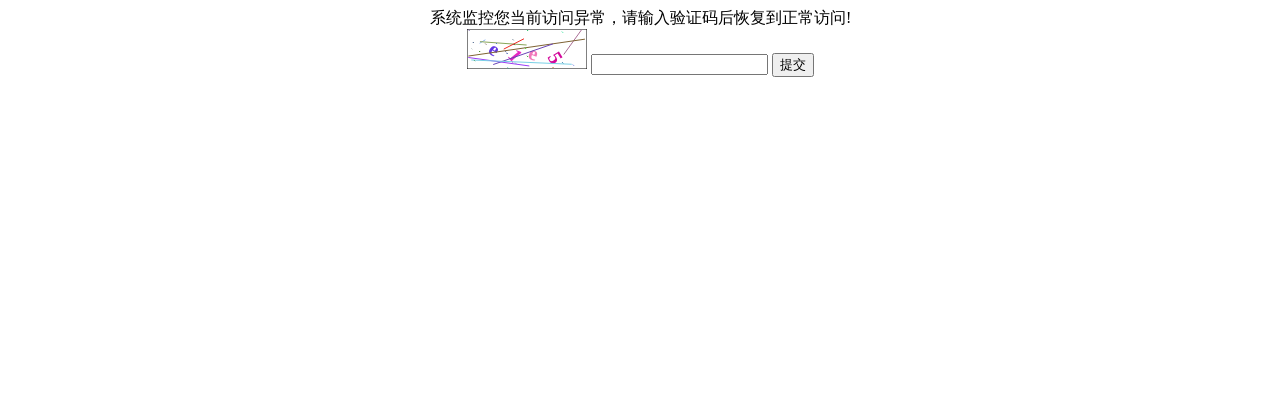

--- FILE ---
content_type: text/html; charset=utf-8
request_url: http://www.labbase.net/Captcha.aspx?callback=http://www.labbase.net/Supply/SupplyC3-1148.html
body_size: 2387
content:

    <!DOCTYPE html>
    <html lang="en">

    <head>
        <meta charset="UTF-8">
        <meta name="viewport" content="width=device-width, initial-scale=1.0">
        <meta http-equiv="X-UA-Compatible" content="ie=edge">
        <title>请求异常验证</title>
    </head>

    <body>
    <form method="post" action="./Captcha.aspx?callback=http%3a%2f%2fwww.labbase.net%2fSupply%2fSupplyC3-1148.html" id="ctl00">
<div class="aspNetHidden">
<input type="hidden" name="__VIEWSTATE" id="__VIEWSTATE" value="/wEPDwULLTE4ODQ0NzY5MjJkZMpUFnz6ytgHOknv+lo6ypnBY+bhQYvhnQpZqOgavKvu" />
</div>

<div class="aspNetHidden">

	<input type="hidden" name="__VIEWSTATEGENERATOR" id="__VIEWSTATEGENERATOR" value="45926263" />
	<input type="hidden" name="__EVENTVALIDATION" id="__EVENTVALIDATION" value="/wEdAAQ9BI5b9EwL0IgnlV1WxmpSioa+/QW+0p6FZR5ehPd7Fibjz+WdWi2wMbBWbY166KcTDfDw5lPXUDuv4Xs3AuQNif6QcqyU8PTCG52HT/MbC1keZcYXJXNGAltxS1BP9IE=" />
</div>
        <div style="text-align: center">
        <div>
            <label for="">
                系统监控您当前访问异常，请输入验证码后恢复到正常访问!
            </label>
        </div>
        <div>
            <canvas id="canvas" width="120" height="40"></canvas>
            <input name="tbInput" type="text" id="tbInput" />
            <input type="submit" name="bSub" value="提交" onclick="return subData();" id="bSub" />
            <input type="hidden" name="hidData" id="hidData" />
        </div>
        </div>
    </form>
    <script type="text/javascript">
    var canvas = document.getElementById("canvas");//演员
    var context = canvas.getContext("2d");//舞台，getContext() 方法可返回一个对象，该对象提供了用于在画布上绘图的方法和属性。
    var num="";
window.addEventListener('load', function() {
            draw();
     })
    canvas.onclick = function () {
        context.clearRect(0, 0, 120, 40);//在给定的矩形内清除指定的像素
        draw();
    }
    // 随机颜色函数
    function getColor() {
        var r = Math.floor(Math.random() * 256);
        var g = Math.floor(Math.random() * 256);
        var b = Math.floor(Math.random() * 256);
        return "rgb(" + r + "," + g + "," + b + ")";
    }
    function draw() {
        console.log("draw")
        context.strokeRect(0, 0, 120, 40);//绘制矩形（无填充）
        var aCode = ["0", "1", "2", "3", "4", "5", "6", "7", "8", "9", "a", "b", "c", "d", "e", "f"];
        // 绘制字母
        var arr = [] //定义一个数组用来接收产生的随机数
        num= document.getElementById("hidData").value; //定义容器接收验证码
        document.getElementById("hidData").value="";
        if (!num)
        {
            for (var i = 0; i < 4; i++) {
                var x = 20 + i * 20;//每个字母之间间隔20
                var y = 20 + 10 * Math.random();//y轴方向位置为20-30随机
                var index = Math.floor(Math.random() * aCode.length);//随机索引值
                var txt = aCode[index];
                context.font = "bold 20px 微软雅黑";//设置或返回文本内容的当前字体属性
                context.fillStyle = getColor();//设置或返回用于填充绘画的颜色、渐变或模式，随机
                context.translate(x, y);//重新映射画布上的 (0,0) 位置，字母不可以旋转移动，所以移动容器
                var deg = 90 * Math.random() * Math.PI / 180;//0-90度随机旋转
                context.rotate(deg);// 	旋转当前绘图
                context.fillText(txt, 0, 0);//在画布上绘制“被填充的”文本
                context.rotate(-deg);//将画布旋转回初始状态
                context.translate(-x, -y);//将画布移动回初始状态
                arr[i] = txt //接收产生的随机数
            }
            num = arr[0] + arr[1] + arr[2] + arr[3] //将产生的验证码放入num
        }
        // 绘制干扰线条
        for (var i = 0; i < 8; i++) {
            context.beginPath();//起始一条路径，或重置当前路径
            context.moveTo(Math.random() * 120, Math.random() * 40);//把路径移动到画布中的随机点，不创建线条
            context.lineTo(Math.random() * 120, Math.random() * 40);//添加一个新点，然后在画布中创建从该点到最后指定点的线条
            context.strokeStyle=getColor();//随机线条颜色
            context.stroke();// 	绘制已定义的路径
        }
        // 绘制干扰点，和上述步骤一样，此处用长度为1的线代替点
        for (var i = 0; i < 20; i++) {
            context.beginPath();
            var x = Math.random() * 120;
            var y = Math.random() * 40;
            context.moveTo(x, y);
            context.lineTo(x + 1, y + 1);
            context.strokeStyle=getColor();
            context.stroke();
        }
    }
    function subData(){
        document.getElementById('hidData').value = num;
    }
</script>
    </body>

    </html>

<script src="js/cnzz.js" type="text/javascript"></script>